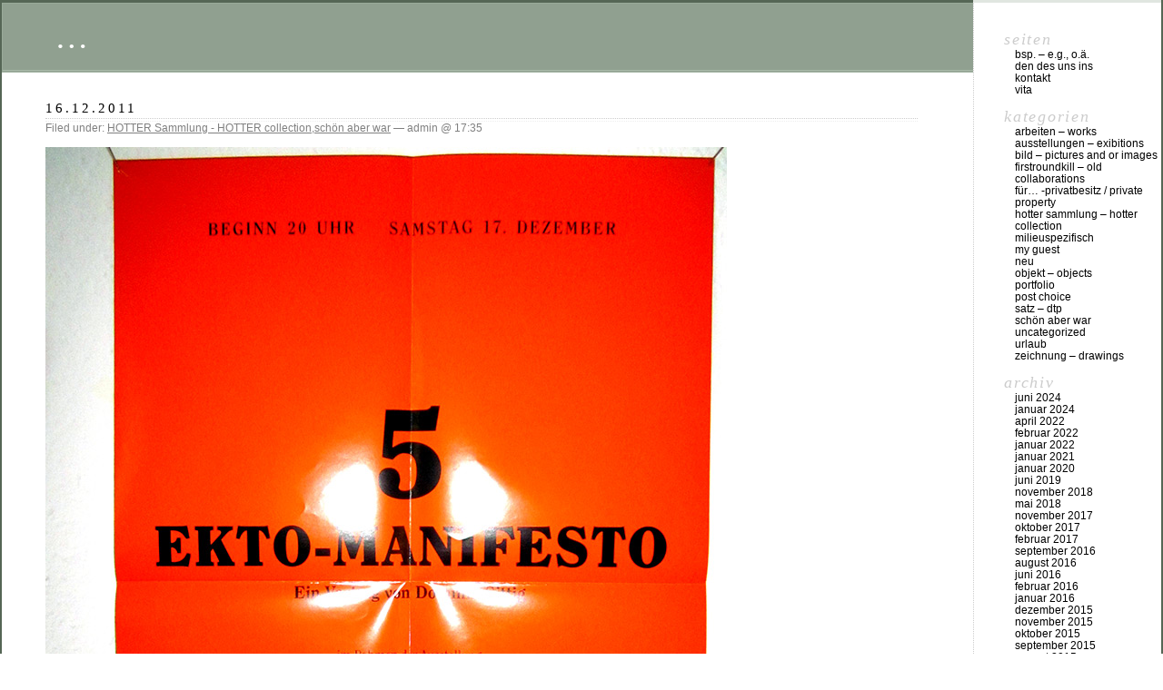

--- FILE ---
content_type: text/html; charset=UTF-8
request_url: https://martinhotter.de/2011/12/16/1581/
body_size: 9354
content:
<!DOCTYPE html PUBLIC "-//W3C//DTD XHTML 1.0 Transitional//EN" "http://www.w3.org/TR/xhtml1/DTD/xhtml1-transitional.dtd">
<html xmlns="http://www.w3.org/1999/xhtml" lang="de">

<head profile="http://gmpg.org/xfn/11">
	<meta http-equiv="Content-Type" content="text/html; charset=UTF-8" />

	<title> &#8230;</title>

	<style type="text/css" media="screen">
		@import url( https://martinhotter.de/wp-content/themes/classic/style.css );
	</style>

	<link rel="pingback" href="https://martinhotter.de/xmlrpc.php" />
		<link rel='archives' title='Juni 2024' href='https://martinhotter.de/2024/06/' />
	<link rel='archives' title='Januar 2024' href='https://martinhotter.de/2024/01/' />
	<link rel='archives' title='April 2022' href='https://martinhotter.de/2022/04/' />
	<link rel='archives' title='Februar 2022' href='https://martinhotter.de/2022/02/' />
	<link rel='archives' title='Januar 2022' href='https://martinhotter.de/2022/01/' />
	<link rel='archives' title='Januar 2021' href='https://martinhotter.de/2021/01/' />
	<link rel='archives' title='Januar 2020' href='https://martinhotter.de/2020/01/' />
	<link rel='archives' title='Juni 2019' href='https://martinhotter.de/2019/06/' />
	<link rel='archives' title='November 2018' href='https://martinhotter.de/2018/11/' />
	<link rel='archives' title='Mai 2018' href='https://martinhotter.de/2018/05/' />
	<link rel='archives' title='November 2017' href='https://martinhotter.de/2017/11/' />
	<link rel='archives' title='Oktober 2017' href='https://martinhotter.de/2017/10/' />
	<link rel='archives' title='Februar 2017' href='https://martinhotter.de/2017/02/' />
	<link rel='archives' title='September 2016' href='https://martinhotter.de/2016/09/' />
	<link rel='archives' title='August 2016' href='https://martinhotter.de/2016/08/' />
	<link rel='archives' title='Juni 2016' href='https://martinhotter.de/2016/06/' />
	<link rel='archives' title='Februar 2016' href='https://martinhotter.de/2016/02/' />
	<link rel='archives' title='Januar 2016' href='https://martinhotter.de/2016/01/' />
	<link rel='archives' title='Dezember 2015' href='https://martinhotter.de/2015/12/' />
	<link rel='archives' title='November 2015' href='https://martinhotter.de/2015/11/' />
	<link rel='archives' title='Oktober 2015' href='https://martinhotter.de/2015/10/' />
	<link rel='archives' title='September 2015' href='https://martinhotter.de/2015/09/' />
	<link rel='archives' title='August 2015' href='https://martinhotter.de/2015/08/' />
	<link rel='archives' title='Juni 2015' href='https://martinhotter.de/2015/06/' />
	<link rel='archives' title='Mai 2015' href='https://martinhotter.de/2015/05/' />
	<link rel='archives' title='Februar 2015' href='https://martinhotter.de/2015/02/' />
	<link rel='archives' title='Januar 2015' href='https://martinhotter.de/2015/01/' />
	<link rel='archives' title='Dezember 2014' href='https://martinhotter.de/2014/12/' />
	<link rel='archives' title='November 2014' href='https://martinhotter.de/2014/11/' />
	<link rel='archives' title='Oktober 2014' href='https://martinhotter.de/2014/10/' />
	<link rel='archives' title='September 2014' href='https://martinhotter.de/2014/09/' />
	<link rel='archives' title='August 2014' href='https://martinhotter.de/2014/08/' />
	<link rel='archives' title='Juli 2014' href='https://martinhotter.de/2014/07/' />
	<link rel='archives' title='Juni 2014' href='https://martinhotter.de/2014/06/' />
	<link rel='archives' title='Mai 2014' href='https://martinhotter.de/2014/05/' />
	<link rel='archives' title='April 2014' href='https://martinhotter.de/2014/04/' />
	<link rel='archives' title='März 2014' href='https://martinhotter.de/2014/03/' />
	<link rel='archives' title='Februar 2014' href='https://martinhotter.de/2014/02/' />
	<link rel='archives' title='Januar 2014' href='https://martinhotter.de/2014/01/' />
	<link rel='archives' title='Dezember 2013' href='https://martinhotter.de/2013/12/' />
	<link rel='archives' title='November 2013' href='https://martinhotter.de/2013/11/' />
	<link rel='archives' title='Oktober 2013' href='https://martinhotter.de/2013/10/' />
	<link rel='archives' title='September 2013' href='https://martinhotter.de/2013/09/' />
	<link rel='archives' title='August 2013' href='https://martinhotter.de/2013/08/' />
	<link rel='archives' title='Juli 2013' href='https://martinhotter.de/2013/07/' />
	<link rel='archives' title='Mai 2013' href='https://martinhotter.de/2013/05/' />
	<link rel='archives' title='April 2013' href='https://martinhotter.de/2013/04/' />
	<link rel='archives' title='März 2013' href='https://martinhotter.de/2013/03/' />
	<link rel='archives' title='Januar 2013' href='https://martinhotter.de/2013/01/' />
	<link rel='archives' title='Dezember 2012' href='https://martinhotter.de/2012/12/' />
	<link rel='archives' title='November 2012' href='https://martinhotter.de/2012/11/' />
	<link rel='archives' title='Oktober 2012' href='https://martinhotter.de/2012/10/' />
	<link rel='archives' title='September 2012' href='https://martinhotter.de/2012/09/' />
	<link rel='archives' title='August 2012' href='https://martinhotter.de/2012/08/' />
	<link rel='archives' title='Juli 2012' href='https://martinhotter.de/2012/07/' />
	<link rel='archives' title='Juni 2012' href='https://martinhotter.de/2012/06/' />
	<link rel='archives' title='Mai 2012' href='https://martinhotter.de/2012/05/' />
	<link rel='archives' title='April 2012' href='https://martinhotter.de/2012/04/' />
	<link rel='archives' title='März 2012' href='https://martinhotter.de/2012/03/' />
	<link rel='archives' title='Februar 2012' href='https://martinhotter.de/2012/02/' />
	<link rel='archives' title='Januar 2012' href='https://martinhotter.de/2012/01/' />
	<link rel='archives' title='Dezember 2011' href='https://martinhotter.de/2011/12/' />
	<link rel='archives' title='November 2011' href='https://martinhotter.de/2011/11/' />
	<link rel='archives' title='Oktober 2011' href='https://martinhotter.de/2011/10/' />
	<link rel='archives' title='September 2011' href='https://martinhotter.de/2011/09/' />
	<link rel='archives' title='August 2011' href='https://martinhotter.de/2011/08/' />
	<link rel='archives' title='Juli 2011' href='https://martinhotter.de/2011/07/' />
	<link rel='archives' title='Juni 2011' href='https://martinhotter.de/2011/06/' />
	<link rel='archives' title='Mai 2011' href='https://martinhotter.de/2011/05/' />
	<link rel='archives' title='April 2011' href='https://martinhotter.de/2011/04/' />
	<link rel='archives' title='März 2011' href='https://martinhotter.de/2011/03/' />
	<link rel='archives' title='Februar 2011' href='https://martinhotter.de/2011/02/' />
	<link rel='archives' title='Januar 2011' href='https://martinhotter.de/2011/01/' />
	<link rel='archives' title='Dezember 2010' href='https://martinhotter.de/2010/12/' />
	<link rel='archives' title='November 2010' href='https://martinhotter.de/2010/11/' />
	<link rel='archives' title='Oktober 2010' href='https://martinhotter.de/2010/10/' />
	<link rel='archives' title='September 2010' href='https://martinhotter.de/2010/09/' />
	<link rel='archives' title='August 2010' href='https://martinhotter.de/2010/08/' />
	<link rel='archives' title='Juli 2010' href='https://martinhotter.de/2010/07/' />
	<link rel='archives' title='Juni 2010' href='https://martinhotter.de/2010/06/' />
	<link rel='archives' title='Mai 2010' href='https://martinhotter.de/2010/05/' />
	<link rel='archives' title='April 2010' href='https://martinhotter.de/2010/04/' />
	<link rel='archives' title='März 2010' href='https://martinhotter.de/2010/03/' />
	<link rel='archives' title='Februar 2010' href='https://martinhotter.de/2010/02/' />
	<link rel='archives' title='Januar 2010' href='https://martinhotter.de/2010/01/' />
	<link rel='archives' title='Dezember 2009' href='https://martinhotter.de/2009/12/' />
	<link rel='archives' title='November 2009' href='https://martinhotter.de/2009/11/' />
	<link rel='archives' title='September 2009' href='https://martinhotter.de/2009/09/' />
	<link rel='archives' title='August 2009' href='https://martinhotter.de/2009/08/' />
	<link rel='archives' title='Juli 2009' href='https://martinhotter.de/2009/07/' />
	<link rel='archives' title='Juni 2009' href='https://martinhotter.de/2009/06/' />
	<link rel='archives' title='Mai 2009' href='https://martinhotter.de/2009/05/' />
	<link rel='archives' title='April 2009' href='https://martinhotter.de/2009/04/' />
	<link rel='archives' title='März 2009' href='https://martinhotter.de/2009/03/' />
	<link rel='archives' title='Februar 2009' href='https://martinhotter.de/2009/02/' />
	<link rel='archives' title='Januar 2009' href='https://martinhotter.de/2009/01/' />
	<link rel='archives' title='Dezember 2008' href='https://martinhotter.de/2008/12/' />
	<link rel='archives' title='November 2008' href='https://martinhotter.de/2008/11/' />
	<link rel='archives' title='Oktober 2008' href='https://martinhotter.de/2008/10/' />
	<link rel='archives' title='September 2008' href='https://martinhotter.de/2008/09/' />
	<link rel='archives' title='August 2008' href='https://martinhotter.de/2008/08/' />
	<link rel='archives' title='Juli 2008' href='https://martinhotter.de/2008/07/' />
	<link rel='archives' title='Juni 2008' href='https://martinhotter.de/2008/06/' />
	<link rel='archives' title='Mai 2008' href='https://martinhotter.de/2008/05/' />
	<link rel='archives' title='April 2008' href='https://martinhotter.de/2008/04/' />
	<link rel='archives' title='März 2008' href='https://martinhotter.de/2008/03/' />
	<link rel='archives' title='Februar 2008' href='https://martinhotter.de/2008/02/' />
	<link rel='archives' title='Januar 2008' href='https://martinhotter.de/2008/01/' />
	<link rel='archives' title='Dezember 2007' href='https://martinhotter.de/2007/12/' />
	<link rel='archives' title='November 2007' href='https://martinhotter.de/2007/11/' />
	<link rel='archives' title='Oktober 2007' href='https://martinhotter.de/2007/10/' />
	<link rel='archives' title='September 2007' href='https://martinhotter.de/2007/09/' />
	<link rel='archives' title='August 2007' href='https://martinhotter.de/2007/08/' />
	<link rel='archives' title='Juni 2007' href='https://martinhotter.de/2007/06/' />
	<link rel='archives' title='Mai 2007' href='https://martinhotter.de/2007/05/' />
	<link rel='archives' title='April 2007' href='https://martinhotter.de/2007/04/' />
	<link rel='archives' title='März 2007' href='https://martinhotter.de/2007/03/' />
	<link rel='archives' title='Februar 2007' href='https://martinhotter.de/2007/02/' />
	<link rel='archives' title='Januar 2007' href='https://martinhotter.de/2007/01/' />
	<link rel='archives' title='November 2006' href='https://martinhotter.de/2006/11/' />
	<link rel='archives' title='Oktober 2006' href='https://martinhotter.de/2006/10/' />
	<link rel='archives' title='September 2006' href='https://martinhotter.de/2006/09/' />
	<link rel='archives' title='August 2006' href='https://martinhotter.de/2006/08/' />
	<link rel='archives' title='Juli 2006' href='https://martinhotter.de/2006/07/' />
	<link rel='archives' title='Juni 2006' href='https://martinhotter.de/2006/06/' />
	<link rel='archives' title='Mai 2006' href='https://martinhotter.de/2006/05/' />
	<link rel='archives' title='April 2006' href='https://martinhotter.de/2006/04/' />
	<link rel='archives' title='März 2006' href='https://martinhotter.de/2006/03/' />
	<link rel='archives' title='Februar 2006' href='https://martinhotter.de/2006/02/' />
	<link rel='archives' title='Januar 2006' href='https://martinhotter.de/2006/01/' />
	<link rel='archives' title='September 2005' href='https://martinhotter.de/2005/09/' />
	<link rel='archives' title='August 2005' href='https://martinhotter.de/2005/08/' />
	<link rel='archives' title='Juli 2005' href='https://martinhotter.de/2005/07/' />
	<link rel='archives' title='April 2005' href='https://martinhotter.de/2005/04/' />
	<link rel='archives' title='März 2005' href='https://martinhotter.de/2005/03/' />
	<link rel='archives' title='Januar 2005' href='https://martinhotter.de/2005/01/' />
	<link rel='archives' title='August 2004' href='https://martinhotter.de/2004/08/' />
	<link rel='archives' title='April 2004' href='https://martinhotter.de/2004/04/' />
	<link rel='archives' title='Oktober 2003' href='https://martinhotter.de/2003/10/' />
	<link rel='archives' title='Januar 2003' href='https://martinhotter.de/2003/01/' />
	<link rel='archives' title='Februar 2002' href='https://martinhotter.de/2002/02/' />
	<link rel='archives' title='Oktober 2001' href='https://martinhotter.de/2001/10/' />
	<link rel='archives' title='Februar 2001' href='https://martinhotter.de/2001/02/' />
		<meta name='robots' content='max-image-preview:large' />
<link rel='dns-prefetch' href='//stats.wp.com' />
<link rel='preconnect' href='//c0.wp.com' />
<link rel="alternate" type="application/rss+xml" title="... &raquo; Feed" href="https://martinhotter.de/feed/" />
<link rel="alternate" type="application/rss+xml" title="... &raquo; Kommentar-Feed" href="https://martinhotter.de/comments/feed/" />
<link rel="alternate" title="oEmbed (JSON)" type="application/json+oembed" href="https://martinhotter.de/wp-json/oembed/1.0/embed?url=https%3A%2F%2Fmartinhotter.de%2F2011%2F12%2F16%2F1581%2F" />
<link rel="alternate" title="oEmbed (XML)" type="text/xml+oembed" href="https://martinhotter.de/wp-json/oembed/1.0/embed?url=https%3A%2F%2Fmartinhotter.de%2F2011%2F12%2F16%2F1581%2F&#038;format=xml" />
<style id='wp-img-auto-sizes-contain-inline-css' type='text/css'>
img:is([sizes=auto i],[sizes^="auto," i]){contain-intrinsic-size:3000px 1500px}
/*# sourceURL=wp-img-auto-sizes-contain-inline-css */
</style>
<style id='wp-emoji-styles-inline-css' type='text/css'>

	img.wp-smiley, img.emoji {
		display: inline !important;
		border: none !important;
		box-shadow: none !important;
		height: 1em !important;
		width: 1em !important;
		margin: 0 0.07em !important;
		vertical-align: -0.1em !important;
		background: none !important;
		padding: 0 !important;
	}
/*# sourceURL=wp-emoji-styles-inline-css */
</style>
<style id='wp-block-library-inline-css' type='text/css'>
:root{--wp-block-synced-color:#7a00df;--wp-block-synced-color--rgb:122,0,223;--wp-bound-block-color:var(--wp-block-synced-color);--wp-editor-canvas-background:#ddd;--wp-admin-theme-color:#007cba;--wp-admin-theme-color--rgb:0,124,186;--wp-admin-theme-color-darker-10:#006ba1;--wp-admin-theme-color-darker-10--rgb:0,107,160.5;--wp-admin-theme-color-darker-20:#005a87;--wp-admin-theme-color-darker-20--rgb:0,90,135;--wp-admin-border-width-focus:2px}@media (min-resolution:192dpi){:root{--wp-admin-border-width-focus:1.5px}}.wp-element-button{cursor:pointer}:root .has-very-light-gray-background-color{background-color:#eee}:root .has-very-dark-gray-background-color{background-color:#313131}:root .has-very-light-gray-color{color:#eee}:root .has-very-dark-gray-color{color:#313131}:root .has-vivid-green-cyan-to-vivid-cyan-blue-gradient-background{background:linear-gradient(135deg,#00d084,#0693e3)}:root .has-purple-crush-gradient-background{background:linear-gradient(135deg,#34e2e4,#4721fb 50%,#ab1dfe)}:root .has-hazy-dawn-gradient-background{background:linear-gradient(135deg,#faaca8,#dad0ec)}:root .has-subdued-olive-gradient-background{background:linear-gradient(135deg,#fafae1,#67a671)}:root .has-atomic-cream-gradient-background{background:linear-gradient(135deg,#fdd79a,#004a59)}:root .has-nightshade-gradient-background{background:linear-gradient(135deg,#330968,#31cdcf)}:root .has-midnight-gradient-background{background:linear-gradient(135deg,#020381,#2874fc)}:root{--wp--preset--font-size--normal:16px;--wp--preset--font-size--huge:42px}.has-regular-font-size{font-size:1em}.has-larger-font-size{font-size:2.625em}.has-normal-font-size{font-size:var(--wp--preset--font-size--normal)}.has-huge-font-size{font-size:var(--wp--preset--font-size--huge)}.has-text-align-center{text-align:center}.has-text-align-left{text-align:left}.has-text-align-right{text-align:right}.has-fit-text{white-space:nowrap!important}#end-resizable-editor-section{display:none}.aligncenter{clear:both}.items-justified-left{justify-content:flex-start}.items-justified-center{justify-content:center}.items-justified-right{justify-content:flex-end}.items-justified-space-between{justify-content:space-between}.screen-reader-text{border:0;clip-path:inset(50%);height:1px;margin:-1px;overflow:hidden;padding:0;position:absolute;width:1px;word-wrap:normal!important}.screen-reader-text:focus{background-color:#ddd;clip-path:none;color:#444;display:block;font-size:1em;height:auto;left:5px;line-height:normal;padding:15px 23px 14px;text-decoration:none;top:5px;width:auto;z-index:100000}html :where(.has-border-color){border-style:solid}html :where([style*=border-top-color]){border-top-style:solid}html :where([style*=border-right-color]){border-right-style:solid}html :where([style*=border-bottom-color]){border-bottom-style:solid}html :where([style*=border-left-color]){border-left-style:solid}html :where([style*=border-width]){border-style:solid}html :where([style*=border-top-width]){border-top-style:solid}html :where([style*=border-right-width]){border-right-style:solid}html :where([style*=border-bottom-width]){border-bottom-style:solid}html :where([style*=border-left-width]){border-left-style:solid}html :where(img[class*=wp-image-]){height:auto;max-width:100%}:where(figure){margin:0 0 1em}html :where(.is-position-sticky){--wp-admin--admin-bar--position-offset:var(--wp-admin--admin-bar--height,0px)}@media screen and (max-width:600px){html :where(.is-position-sticky){--wp-admin--admin-bar--position-offset:0px}}

/*# sourceURL=wp-block-library-inline-css */
</style><style id='global-styles-inline-css' type='text/css'>
:root{--wp--preset--aspect-ratio--square: 1;--wp--preset--aspect-ratio--4-3: 4/3;--wp--preset--aspect-ratio--3-4: 3/4;--wp--preset--aspect-ratio--3-2: 3/2;--wp--preset--aspect-ratio--2-3: 2/3;--wp--preset--aspect-ratio--16-9: 16/9;--wp--preset--aspect-ratio--9-16: 9/16;--wp--preset--color--black: #000000;--wp--preset--color--cyan-bluish-gray: #abb8c3;--wp--preset--color--white: #ffffff;--wp--preset--color--pale-pink: #f78da7;--wp--preset--color--vivid-red: #cf2e2e;--wp--preset--color--luminous-vivid-orange: #ff6900;--wp--preset--color--luminous-vivid-amber: #fcb900;--wp--preset--color--light-green-cyan: #7bdcb5;--wp--preset--color--vivid-green-cyan: #00d084;--wp--preset--color--pale-cyan-blue: #8ed1fc;--wp--preset--color--vivid-cyan-blue: #0693e3;--wp--preset--color--vivid-purple: #9b51e0;--wp--preset--gradient--vivid-cyan-blue-to-vivid-purple: linear-gradient(135deg,rgb(6,147,227) 0%,rgb(155,81,224) 100%);--wp--preset--gradient--light-green-cyan-to-vivid-green-cyan: linear-gradient(135deg,rgb(122,220,180) 0%,rgb(0,208,130) 100%);--wp--preset--gradient--luminous-vivid-amber-to-luminous-vivid-orange: linear-gradient(135deg,rgb(252,185,0) 0%,rgb(255,105,0) 100%);--wp--preset--gradient--luminous-vivid-orange-to-vivid-red: linear-gradient(135deg,rgb(255,105,0) 0%,rgb(207,46,46) 100%);--wp--preset--gradient--very-light-gray-to-cyan-bluish-gray: linear-gradient(135deg,rgb(238,238,238) 0%,rgb(169,184,195) 100%);--wp--preset--gradient--cool-to-warm-spectrum: linear-gradient(135deg,rgb(74,234,220) 0%,rgb(151,120,209) 20%,rgb(207,42,186) 40%,rgb(238,44,130) 60%,rgb(251,105,98) 80%,rgb(254,248,76) 100%);--wp--preset--gradient--blush-light-purple: linear-gradient(135deg,rgb(255,206,236) 0%,rgb(152,150,240) 100%);--wp--preset--gradient--blush-bordeaux: linear-gradient(135deg,rgb(254,205,165) 0%,rgb(254,45,45) 50%,rgb(107,0,62) 100%);--wp--preset--gradient--luminous-dusk: linear-gradient(135deg,rgb(255,203,112) 0%,rgb(199,81,192) 50%,rgb(65,88,208) 100%);--wp--preset--gradient--pale-ocean: linear-gradient(135deg,rgb(255,245,203) 0%,rgb(182,227,212) 50%,rgb(51,167,181) 100%);--wp--preset--gradient--electric-grass: linear-gradient(135deg,rgb(202,248,128) 0%,rgb(113,206,126) 100%);--wp--preset--gradient--midnight: linear-gradient(135deg,rgb(2,3,129) 0%,rgb(40,116,252) 100%);--wp--preset--font-size--small: 13px;--wp--preset--font-size--medium: 20px;--wp--preset--font-size--large: 36px;--wp--preset--font-size--x-large: 42px;--wp--preset--spacing--20: 0.44rem;--wp--preset--spacing--30: 0.67rem;--wp--preset--spacing--40: 1rem;--wp--preset--spacing--50: 1.5rem;--wp--preset--spacing--60: 2.25rem;--wp--preset--spacing--70: 3.38rem;--wp--preset--spacing--80: 5.06rem;--wp--preset--shadow--natural: 6px 6px 9px rgba(0, 0, 0, 0.2);--wp--preset--shadow--deep: 12px 12px 50px rgba(0, 0, 0, 0.4);--wp--preset--shadow--sharp: 6px 6px 0px rgba(0, 0, 0, 0.2);--wp--preset--shadow--outlined: 6px 6px 0px -3px rgb(255, 255, 255), 6px 6px rgb(0, 0, 0);--wp--preset--shadow--crisp: 6px 6px 0px rgb(0, 0, 0);}:where(.is-layout-flex){gap: 0.5em;}:where(.is-layout-grid){gap: 0.5em;}body .is-layout-flex{display: flex;}.is-layout-flex{flex-wrap: wrap;align-items: center;}.is-layout-flex > :is(*, div){margin: 0;}body .is-layout-grid{display: grid;}.is-layout-grid > :is(*, div){margin: 0;}:where(.wp-block-columns.is-layout-flex){gap: 2em;}:where(.wp-block-columns.is-layout-grid){gap: 2em;}:where(.wp-block-post-template.is-layout-flex){gap: 1.25em;}:where(.wp-block-post-template.is-layout-grid){gap: 1.25em;}.has-black-color{color: var(--wp--preset--color--black) !important;}.has-cyan-bluish-gray-color{color: var(--wp--preset--color--cyan-bluish-gray) !important;}.has-white-color{color: var(--wp--preset--color--white) !important;}.has-pale-pink-color{color: var(--wp--preset--color--pale-pink) !important;}.has-vivid-red-color{color: var(--wp--preset--color--vivid-red) !important;}.has-luminous-vivid-orange-color{color: var(--wp--preset--color--luminous-vivid-orange) !important;}.has-luminous-vivid-amber-color{color: var(--wp--preset--color--luminous-vivid-amber) !important;}.has-light-green-cyan-color{color: var(--wp--preset--color--light-green-cyan) !important;}.has-vivid-green-cyan-color{color: var(--wp--preset--color--vivid-green-cyan) !important;}.has-pale-cyan-blue-color{color: var(--wp--preset--color--pale-cyan-blue) !important;}.has-vivid-cyan-blue-color{color: var(--wp--preset--color--vivid-cyan-blue) !important;}.has-vivid-purple-color{color: var(--wp--preset--color--vivid-purple) !important;}.has-black-background-color{background-color: var(--wp--preset--color--black) !important;}.has-cyan-bluish-gray-background-color{background-color: var(--wp--preset--color--cyan-bluish-gray) !important;}.has-white-background-color{background-color: var(--wp--preset--color--white) !important;}.has-pale-pink-background-color{background-color: var(--wp--preset--color--pale-pink) !important;}.has-vivid-red-background-color{background-color: var(--wp--preset--color--vivid-red) !important;}.has-luminous-vivid-orange-background-color{background-color: var(--wp--preset--color--luminous-vivid-orange) !important;}.has-luminous-vivid-amber-background-color{background-color: var(--wp--preset--color--luminous-vivid-amber) !important;}.has-light-green-cyan-background-color{background-color: var(--wp--preset--color--light-green-cyan) !important;}.has-vivid-green-cyan-background-color{background-color: var(--wp--preset--color--vivid-green-cyan) !important;}.has-pale-cyan-blue-background-color{background-color: var(--wp--preset--color--pale-cyan-blue) !important;}.has-vivid-cyan-blue-background-color{background-color: var(--wp--preset--color--vivid-cyan-blue) !important;}.has-vivid-purple-background-color{background-color: var(--wp--preset--color--vivid-purple) !important;}.has-black-border-color{border-color: var(--wp--preset--color--black) !important;}.has-cyan-bluish-gray-border-color{border-color: var(--wp--preset--color--cyan-bluish-gray) !important;}.has-white-border-color{border-color: var(--wp--preset--color--white) !important;}.has-pale-pink-border-color{border-color: var(--wp--preset--color--pale-pink) !important;}.has-vivid-red-border-color{border-color: var(--wp--preset--color--vivid-red) !important;}.has-luminous-vivid-orange-border-color{border-color: var(--wp--preset--color--luminous-vivid-orange) !important;}.has-luminous-vivid-amber-border-color{border-color: var(--wp--preset--color--luminous-vivid-amber) !important;}.has-light-green-cyan-border-color{border-color: var(--wp--preset--color--light-green-cyan) !important;}.has-vivid-green-cyan-border-color{border-color: var(--wp--preset--color--vivid-green-cyan) !important;}.has-pale-cyan-blue-border-color{border-color: var(--wp--preset--color--pale-cyan-blue) !important;}.has-vivid-cyan-blue-border-color{border-color: var(--wp--preset--color--vivid-cyan-blue) !important;}.has-vivid-purple-border-color{border-color: var(--wp--preset--color--vivid-purple) !important;}.has-vivid-cyan-blue-to-vivid-purple-gradient-background{background: var(--wp--preset--gradient--vivid-cyan-blue-to-vivid-purple) !important;}.has-light-green-cyan-to-vivid-green-cyan-gradient-background{background: var(--wp--preset--gradient--light-green-cyan-to-vivid-green-cyan) !important;}.has-luminous-vivid-amber-to-luminous-vivid-orange-gradient-background{background: var(--wp--preset--gradient--luminous-vivid-amber-to-luminous-vivid-orange) !important;}.has-luminous-vivid-orange-to-vivid-red-gradient-background{background: var(--wp--preset--gradient--luminous-vivid-orange-to-vivid-red) !important;}.has-very-light-gray-to-cyan-bluish-gray-gradient-background{background: var(--wp--preset--gradient--very-light-gray-to-cyan-bluish-gray) !important;}.has-cool-to-warm-spectrum-gradient-background{background: var(--wp--preset--gradient--cool-to-warm-spectrum) !important;}.has-blush-light-purple-gradient-background{background: var(--wp--preset--gradient--blush-light-purple) !important;}.has-blush-bordeaux-gradient-background{background: var(--wp--preset--gradient--blush-bordeaux) !important;}.has-luminous-dusk-gradient-background{background: var(--wp--preset--gradient--luminous-dusk) !important;}.has-pale-ocean-gradient-background{background: var(--wp--preset--gradient--pale-ocean) !important;}.has-electric-grass-gradient-background{background: var(--wp--preset--gradient--electric-grass) !important;}.has-midnight-gradient-background{background: var(--wp--preset--gradient--midnight) !important;}.has-small-font-size{font-size: var(--wp--preset--font-size--small) !important;}.has-medium-font-size{font-size: var(--wp--preset--font-size--medium) !important;}.has-large-font-size{font-size: var(--wp--preset--font-size--large) !important;}.has-x-large-font-size{font-size: var(--wp--preset--font-size--x-large) !important;}
/*# sourceURL=global-styles-inline-css */
</style>

<style id='classic-theme-styles-inline-css' type='text/css'>
/*! This file is auto-generated */
.wp-block-button__link{color:#fff;background-color:#32373c;border-radius:9999px;box-shadow:none;text-decoration:none;padding:calc(.667em + 2px) calc(1.333em + 2px);font-size:1.125em}.wp-block-file__button{background:#32373c;color:#fff;text-decoration:none}
/*# sourceURL=/wp-includes/css/classic-themes.min.css */
</style>
<link rel="https://api.w.org/" href="https://martinhotter.de/wp-json/" /><link rel="alternate" title="JSON" type="application/json" href="https://martinhotter.de/wp-json/wp/v2/posts/1581" /><link rel="EditURI" type="application/rsd+xml" title="RSD" href="https://martinhotter.de/xmlrpc.php?rsd" />
<meta name="generator" content="WordPress 6.9" />
<link rel="canonical" href="https://martinhotter.de/2011/12/16/1581/" />
<link rel='shortlink' href='https://martinhotter.de/?p=1581' />
	<style>img#wpstats{display:none}</style>
		</head>

<body class="wp-singular post-template-default single single-post postid-1581 single-format-standard wp-theme-classic">
<div id="rap">
<h1 id="header">
	<a href="https://martinhotter.de/">&#8230;</a>
	<span id="tagline"></span>
</h1>

<div id="content">
<!-- end header -->


<h2>16.12.2011</h2>
<div class="post-1581 post type-post status-publish format-standard hentry category-hotter-sammlung category-schon-aber-war" id="post-1581">
	 <h3 class="storytitle"><a href="https://martinhotter.de/2011/12/16/1581/" rel="bookmark"></a></h3>
	<div class="meta">Filed under: <a href="https://martinhotter.de/category/hotter-sammlung/" rel="category tag">HOTTER Sammlung - HOTTER collection</a>,<a href="https://martinhotter.de/category/schon-aber-war/" rel="category tag">schön aber war</a> &#8212;  admin @ 17:35 </div>

	<div class="storycontent">
		<p><a href="http://ilikeyourbadbreathdaddy.blogspot.com/2011/11/ekto-manifesto_12.html" target="_blank"><img decoding="async" src="https://martinhotter.de/wp-content/uploads/2012/02/img_3320.jpg" alt="img_3320.jpg" /></a><br />
<a href="https://martinhotter.de/wp-admin/Dominik%20Sittig.%205%20EKTO-MANIFESTO%20%5BPlakat%5D.%202011">Dominik Sittig</a>, 5 EKTO-MANIFESTO [Plakat]. 2011, Satz: <a href="http://www.ilikeyourbadbreathdaddy.de" target="_blank"><span class="illustration">M. Müller</span></a><span class="illustration">, Foto (Rückseitig): <a href="http://www.google.at/search?q=site%3Amartinhotter.de+till+megerle&amp;ie=utf-8&amp;oe=utf-8&amp;aq=t&amp;rls=org.mozilla:de:official&amp;client=firefox-a">Till Megerle</a></span></p>
	</div>

	<div class="feedback">
				<span>Kommentare deaktiviert<span class="screen-reader-text"> für </span></span>	</div>

</div>


<h2 id="comments">Keine Kommentare</h2>

	<p>No comments yet.</p>

<p><a href="https://martinhotter.de/2011/12/16/1581/feed/"><abbr title="Really Simple Syndication">RSS</abbr> feed for comments on this post.</a></p>

<p>Sorry, the comment form is closed at this time.</p>



<!-- begin footer -->
</div>

<!-- begin sidebar -->
<div id="menu">

<ul>
<li id="pages-2" class="widget widget_pages">Seiten
			<ul>
				<li class="page_item page-item-628"><a href="https://martinhotter.de/portfolio/">Bsp. &#8211; e.g., o.Ä.</a></li>
<li class="page_item page-item-269"><a href="https://martinhotter.de/den-des-uns-ins-2/">DEN DES UNS INS</a></li>
<li class="page_item page-item-336"><a href="https://martinhotter.de/kontakt/">Kontakt</a></li>
<li class="page_item page-item-158"><a href="https://martinhotter.de/vita/">vita</a></li>
			</ul>

			</li><li id="categories-2" class="widget widget_categories">Kategorien
			<ul>
					<li class="cat-item cat-item-5"><a href="https://martinhotter.de/category/arbeiten/">arbeiten &#8211; works</a>
</li>
	<li class="cat-item cat-item-3"><a href="https://martinhotter.de/category/ausstellungen/">Ausstellungen &#8211; exibitions</a>
</li>
	<li class="cat-item cat-item-15"><a href="https://martinhotter.de/category/arbeiten/bild/">bild &#8211; pictures and or images</a>
</li>
	<li class="cat-item cat-item-7"><a href="https://martinhotter.de/category/firstroundkill/">firstroundkill &#8211; old collaborations</a>
</li>
	<li class="cat-item cat-item-11"><a href="https://martinhotter.de/category/privatbesitz/">für&#8230; -Privatbesitz / private property</a>
</li>
	<li class="cat-item cat-item-9"><a href="https://martinhotter.de/category/hotter-sammlung/">HOTTER Sammlung &#8211; HOTTER collection</a>
</li>
	<li class="cat-item cat-item-19"><a href="https://martinhotter.de/category/milieuspezifisch/">milieuspezifisch</a>
</li>
	<li class="cat-item cat-item-13"><a href="https://martinhotter.de/category/my-guest/">my Guest</a>
</li>
	<li class="cat-item cat-item-20"><a href="https://martinhotter.de/category/neu/">neu</a>
</li>
	<li class="cat-item cat-item-14"><a href="https://martinhotter.de/category/arbeiten/objekt/">objekt &#8211; objects</a>
</li>
	<li class="cat-item cat-item-17"><a href="https://martinhotter.de/category/arbeiten/portfolio/">Portfolio</a>
</li>
	<li class="cat-item cat-item-18"><a href="https://martinhotter.de/category/post-choice/">post choice</a>
</li>
	<li class="cat-item cat-item-10"><a href="https://martinhotter.de/category/satz/">Satz &#8211; DTP</a>
</li>
	<li class="cat-item cat-item-4"><a href="https://martinhotter.de/category/schon-aber-war/">schön aber war</a>
</li>
	<li class="cat-item cat-item-1"><a href="https://martinhotter.de/category/uncategorized/">Uncategorized</a>
</li>
	<li class="cat-item cat-item-16"><a href="https://martinhotter.de/category/urlaub/">urlaub</a>
</li>
	<li class="cat-item cat-item-12"><a href="https://martinhotter.de/category/arbeiten/zeichnung/">zeichnung &#8211; drawings</a>
</li>
			</ul>

			</li><li id="archives-2" class="widget widget_archive">Archiv
			<ul>
					<li><a href='https://martinhotter.de/2024/06/'>Juni 2024</a></li>
	<li><a href='https://martinhotter.de/2024/01/'>Januar 2024</a></li>
	<li><a href='https://martinhotter.de/2022/04/'>April 2022</a></li>
	<li><a href='https://martinhotter.de/2022/02/'>Februar 2022</a></li>
	<li><a href='https://martinhotter.de/2022/01/'>Januar 2022</a></li>
	<li><a href='https://martinhotter.de/2021/01/'>Januar 2021</a></li>
	<li><a href='https://martinhotter.de/2020/01/'>Januar 2020</a></li>
	<li><a href='https://martinhotter.de/2019/06/'>Juni 2019</a></li>
	<li><a href='https://martinhotter.de/2018/11/'>November 2018</a></li>
	<li><a href='https://martinhotter.de/2018/05/'>Mai 2018</a></li>
	<li><a href='https://martinhotter.de/2017/11/'>November 2017</a></li>
	<li><a href='https://martinhotter.de/2017/10/'>Oktober 2017</a></li>
	<li><a href='https://martinhotter.de/2017/02/'>Februar 2017</a></li>
	<li><a href='https://martinhotter.de/2016/09/'>September 2016</a></li>
	<li><a href='https://martinhotter.de/2016/08/'>August 2016</a></li>
	<li><a href='https://martinhotter.de/2016/06/'>Juni 2016</a></li>
	<li><a href='https://martinhotter.de/2016/02/'>Februar 2016</a></li>
	<li><a href='https://martinhotter.de/2016/01/'>Januar 2016</a></li>
	<li><a href='https://martinhotter.de/2015/12/'>Dezember 2015</a></li>
	<li><a href='https://martinhotter.de/2015/11/'>November 2015</a></li>
	<li><a href='https://martinhotter.de/2015/10/'>Oktober 2015</a></li>
	<li><a href='https://martinhotter.de/2015/09/'>September 2015</a></li>
	<li><a href='https://martinhotter.de/2015/08/'>August 2015</a></li>
	<li><a href='https://martinhotter.de/2015/06/'>Juni 2015</a></li>
	<li><a href='https://martinhotter.de/2015/05/'>Mai 2015</a></li>
	<li><a href='https://martinhotter.de/2015/02/'>Februar 2015</a></li>
	<li><a href='https://martinhotter.de/2015/01/'>Januar 2015</a></li>
	<li><a href='https://martinhotter.de/2014/12/'>Dezember 2014</a></li>
	<li><a href='https://martinhotter.de/2014/11/'>November 2014</a></li>
	<li><a href='https://martinhotter.de/2014/10/'>Oktober 2014</a></li>
	<li><a href='https://martinhotter.de/2014/09/'>September 2014</a></li>
	<li><a href='https://martinhotter.de/2014/08/'>August 2014</a></li>
	<li><a href='https://martinhotter.de/2014/07/'>Juli 2014</a></li>
	<li><a href='https://martinhotter.de/2014/06/'>Juni 2014</a></li>
	<li><a href='https://martinhotter.de/2014/05/'>Mai 2014</a></li>
	<li><a href='https://martinhotter.de/2014/04/'>April 2014</a></li>
	<li><a href='https://martinhotter.de/2014/03/'>März 2014</a></li>
	<li><a href='https://martinhotter.de/2014/02/'>Februar 2014</a></li>
	<li><a href='https://martinhotter.de/2014/01/'>Januar 2014</a></li>
	<li><a href='https://martinhotter.de/2013/12/'>Dezember 2013</a></li>
	<li><a href='https://martinhotter.de/2013/11/'>November 2013</a></li>
	<li><a href='https://martinhotter.de/2013/10/'>Oktober 2013</a></li>
	<li><a href='https://martinhotter.de/2013/09/'>September 2013</a></li>
	<li><a href='https://martinhotter.de/2013/08/'>August 2013</a></li>
	<li><a href='https://martinhotter.de/2013/07/'>Juli 2013</a></li>
	<li><a href='https://martinhotter.de/2013/05/'>Mai 2013</a></li>
	<li><a href='https://martinhotter.de/2013/04/'>April 2013</a></li>
	<li><a href='https://martinhotter.de/2013/03/'>März 2013</a></li>
	<li><a href='https://martinhotter.de/2013/01/'>Januar 2013</a></li>
	<li><a href='https://martinhotter.de/2012/12/'>Dezember 2012</a></li>
	<li><a href='https://martinhotter.de/2012/11/'>November 2012</a></li>
	<li><a href='https://martinhotter.de/2012/10/'>Oktober 2012</a></li>
	<li><a href='https://martinhotter.de/2012/09/'>September 2012</a></li>
	<li><a href='https://martinhotter.de/2012/08/'>August 2012</a></li>
	<li><a href='https://martinhotter.de/2012/07/'>Juli 2012</a></li>
	<li><a href='https://martinhotter.de/2012/06/'>Juni 2012</a></li>
	<li><a href='https://martinhotter.de/2012/05/'>Mai 2012</a></li>
	<li><a href='https://martinhotter.de/2012/04/'>April 2012</a></li>
	<li><a href='https://martinhotter.de/2012/03/'>März 2012</a></li>
	<li><a href='https://martinhotter.de/2012/02/'>Februar 2012</a></li>
	<li><a href='https://martinhotter.de/2012/01/'>Januar 2012</a></li>
	<li><a href='https://martinhotter.de/2011/12/'>Dezember 2011</a></li>
	<li><a href='https://martinhotter.de/2011/11/'>November 2011</a></li>
	<li><a href='https://martinhotter.de/2011/10/'>Oktober 2011</a></li>
	<li><a href='https://martinhotter.de/2011/09/'>September 2011</a></li>
	<li><a href='https://martinhotter.de/2011/08/'>August 2011</a></li>
	<li><a href='https://martinhotter.de/2011/07/'>Juli 2011</a></li>
	<li><a href='https://martinhotter.de/2011/06/'>Juni 2011</a></li>
	<li><a href='https://martinhotter.de/2011/05/'>Mai 2011</a></li>
	<li><a href='https://martinhotter.de/2011/04/'>April 2011</a></li>
	<li><a href='https://martinhotter.de/2011/03/'>März 2011</a></li>
	<li><a href='https://martinhotter.de/2011/02/'>Februar 2011</a></li>
	<li><a href='https://martinhotter.de/2011/01/'>Januar 2011</a></li>
	<li><a href='https://martinhotter.de/2010/12/'>Dezember 2010</a></li>
	<li><a href='https://martinhotter.de/2010/11/'>November 2010</a></li>
	<li><a href='https://martinhotter.de/2010/10/'>Oktober 2010</a></li>
	<li><a href='https://martinhotter.de/2010/09/'>September 2010</a></li>
	<li><a href='https://martinhotter.de/2010/08/'>August 2010</a></li>
	<li><a href='https://martinhotter.de/2010/07/'>Juli 2010</a></li>
	<li><a href='https://martinhotter.de/2010/06/'>Juni 2010</a></li>
	<li><a href='https://martinhotter.de/2010/05/'>Mai 2010</a></li>
	<li><a href='https://martinhotter.de/2010/04/'>April 2010</a></li>
	<li><a href='https://martinhotter.de/2010/03/'>März 2010</a></li>
	<li><a href='https://martinhotter.de/2010/02/'>Februar 2010</a></li>
	<li><a href='https://martinhotter.de/2010/01/'>Januar 2010</a></li>
	<li><a href='https://martinhotter.de/2009/12/'>Dezember 2009</a></li>
	<li><a href='https://martinhotter.de/2009/11/'>November 2009</a></li>
	<li><a href='https://martinhotter.de/2009/09/'>September 2009</a></li>
	<li><a href='https://martinhotter.de/2009/08/'>August 2009</a></li>
	<li><a href='https://martinhotter.de/2009/07/'>Juli 2009</a></li>
	<li><a href='https://martinhotter.de/2009/06/'>Juni 2009</a></li>
	<li><a href='https://martinhotter.de/2009/05/'>Mai 2009</a></li>
	<li><a href='https://martinhotter.de/2009/04/'>April 2009</a></li>
	<li><a href='https://martinhotter.de/2009/03/'>März 2009</a></li>
	<li><a href='https://martinhotter.de/2009/02/'>Februar 2009</a></li>
	<li><a href='https://martinhotter.de/2009/01/'>Januar 2009</a></li>
	<li><a href='https://martinhotter.de/2008/12/'>Dezember 2008</a></li>
	<li><a href='https://martinhotter.de/2008/11/'>November 2008</a></li>
	<li><a href='https://martinhotter.de/2008/10/'>Oktober 2008</a></li>
	<li><a href='https://martinhotter.de/2008/09/'>September 2008</a></li>
	<li><a href='https://martinhotter.de/2008/08/'>August 2008</a></li>
	<li><a href='https://martinhotter.de/2008/07/'>Juli 2008</a></li>
	<li><a href='https://martinhotter.de/2008/06/'>Juni 2008</a></li>
	<li><a href='https://martinhotter.de/2008/05/'>Mai 2008</a></li>
	<li><a href='https://martinhotter.de/2008/04/'>April 2008</a></li>
	<li><a href='https://martinhotter.de/2008/03/'>März 2008</a></li>
	<li><a href='https://martinhotter.de/2008/02/'>Februar 2008</a></li>
	<li><a href='https://martinhotter.de/2008/01/'>Januar 2008</a></li>
	<li><a href='https://martinhotter.de/2007/12/'>Dezember 2007</a></li>
	<li><a href='https://martinhotter.de/2007/11/'>November 2007</a></li>
	<li><a href='https://martinhotter.de/2007/10/'>Oktober 2007</a></li>
	<li><a href='https://martinhotter.de/2007/09/'>September 2007</a></li>
	<li><a href='https://martinhotter.de/2007/08/'>August 2007</a></li>
	<li><a href='https://martinhotter.de/2007/06/'>Juni 2007</a></li>
	<li><a href='https://martinhotter.de/2007/05/'>Mai 2007</a></li>
	<li><a href='https://martinhotter.de/2007/04/'>April 2007</a></li>
	<li><a href='https://martinhotter.de/2007/03/'>März 2007</a></li>
	<li><a href='https://martinhotter.de/2007/02/'>Februar 2007</a></li>
	<li><a href='https://martinhotter.de/2007/01/'>Januar 2007</a></li>
	<li><a href='https://martinhotter.de/2006/11/'>November 2006</a></li>
	<li><a href='https://martinhotter.de/2006/10/'>Oktober 2006</a></li>
	<li><a href='https://martinhotter.de/2006/09/'>September 2006</a></li>
	<li><a href='https://martinhotter.de/2006/08/'>August 2006</a></li>
	<li><a href='https://martinhotter.de/2006/07/'>Juli 2006</a></li>
	<li><a href='https://martinhotter.de/2006/06/'>Juni 2006</a></li>
	<li><a href='https://martinhotter.de/2006/05/'>Mai 2006</a></li>
	<li><a href='https://martinhotter.de/2006/04/'>April 2006</a></li>
	<li><a href='https://martinhotter.de/2006/03/'>März 2006</a></li>
	<li><a href='https://martinhotter.de/2006/02/'>Februar 2006</a></li>
	<li><a href='https://martinhotter.de/2006/01/'>Januar 2006</a></li>
	<li><a href='https://martinhotter.de/2005/09/'>September 2005</a></li>
	<li><a href='https://martinhotter.de/2005/08/'>August 2005</a></li>
	<li><a href='https://martinhotter.de/2005/07/'>Juli 2005</a></li>
	<li><a href='https://martinhotter.de/2005/04/'>April 2005</a></li>
	<li><a href='https://martinhotter.de/2005/03/'>März 2005</a></li>
	<li><a href='https://martinhotter.de/2005/01/'>Januar 2005</a></li>
	<li><a href='https://martinhotter.de/2004/08/'>August 2004</a></li>
	<li><a href='https://martinhotter.de/2004/04/'>April 2004</a></li>
	<li><a href='https://martinhotter.de/2003/10/'>Oktober 2003</a></li>
	<li><a href='https://martinhotter.de/2003/01/'>Januar 2003</a></li>
	<li><a href='https://martinhotter.de/2002/02/'>Februar 2002</a></li>
	<li><a href='https://martinhotter.de/2001/10/'>Oktober 2001</a></li>
	<li><a href='https://martinhotter.de/2001/02/'>Februar 2001</a></li>
			</ul>

			</li><li id="meta-2" class="widget widget_meta">Meta
		<ul>
						<li><a href="https://martinhotter.de/wp-login.php">Anmelden</a></li>
			<li><a href="https://martinhotter.de/feed/">Feed der Einträge</a></li>
			<li><a href="https://martinhotter.de/comments/feed/">Kommentar-Feed</a></li>

			<li><a href="https://de.wordpress.org/">WordPress.org</a></li>
		</ul>

		</li>
</ul>

</div>
<!-- end sidebar -->

<p class="credit"><!--51 queries. 0,511 seconds. --> <cite>Powered by <a href='http://wordpress.org/' title='Powered by WordPress, state-of-the-art semantic personal publishing platform.'><strong>WordPress</strong></a></cite></p>

</div>

<script type="speculationrules">
{"prefetch":[{"source":"document","where":{"and":[{"href_matches":"/*"},{"not":{"href_matches":["/wp-*.php","/wp-admin/*","/wp-content/uploads/*","/wp-content/*","/wp-content/plugins/*","/wp-content/themes/classic/*","/*\\?(.+)"]}},{"not":{"selector_matches":"a[rel~=\"nofollow\"]"}},{"not":{"selector_matches":".no-prefetch, .no-prefetch a"}}]},"eagerness":"conservative"}]}
</script>
<script type="text/javascript" id="jetpack-stats-js-before">
/* <![CDATA[ */
_stq = window._stq || [];
_stq.push([ "view", {"v":"ext","blog":"162957502","post":"1581","tz":"2","srv":"martinhotter.de","j":"1:15.4"} ]);
_stq.push([ "clickTrackerInit", "162957502", "1581" ]);
//# sourceURL=jetpack-stats-js-before
/* ]]> */
</script>
<script type="text/javascript" src="https://stats.wp.com/e-202604.js" id="jetpack-stats-js" defer="defer" data-wp-strategy="defer"></script>
<script id="wp-emoji-settings" type="application/json">
{"baseUrl":"https://s.w.org/images/core/emoji/17.0.2/72x72/","ext":".png","svgUrl":"https://s.w.org/images/core/emoji/17.0.2/svg/","svgExt":".svg","source":{"concatemoji":"https://martinhotter.de/wp-includes/js/wp-emoji-release.min.js?ver=6.9"}}
</script>
<script type="module">
/* <![CDATA[ */
/*! This file is auto-generated */
const a=JSON.parse(document.getElementById("wp-emoji-settings").textContent),o=(window._wpemojiSettings=a,"wpEmojiSettingsSupports"),s=["flag","emoji"];function i(e){try{var t={supportTests:e,timestamp:(new Date).valueOf()};sessionStorage.setItem(o,JSON.stringify(t))}catch(e){}}function c(e,t,n){e.clearRect(0,0,e.canvas.width,e.canvas.height),e.fillText(t,0,0);t=new Uint32Array(e.getImageData(0,0,e.canvas.width,e.canvas.height).data);e.clearRect(0,0,e.canvas.width,e.canvas.height),e.fillText(n,0,0);const a=new Uint32Array(e.getImageData(0,0,e.canvas.width,e.canvas.height).data);return t.every((e,t)=>e===a[t])}function p(e,t){e.clearRect(0,0,e.canvas.width,e.canvas.height),e.fillText(t,0,0);var n=e.getImageData(16,16,1,1);for(let e=0;e<n.data.length;e++)if(0!==n.data[e])return!1;return!0}function u(e,t,n,a){switch(t){case"flag":return n(e,"\ud83c\udff3\ufe0f\u200d\u26a7\ufe0f","\ud83c\udff3\ufe0f\u200b\u26a7\ufe0f")?!1:!n(e,"\ud83c\udde8\ud83c\uddf6","\ud83c\udde8\u200b\ud83c\uddf6")&&!n(e,"\ud83c\udff4\udb40\udc67\udb40\udc62\udb40\udc65\udb40\udc6e\udb40\udc67\udb40\udc7f","\ud83c\udff4\u200b\udb40\udc67\u200b\udb40\udc62\u200b\udb40\udc65\u200b\udb40\udc6e\u200b\udb40\udc67\u200b\udb40\udc7f");case"emoji":return!a(e,"\ud83e\u1fac8")}return!1}function f(e,t,n,a){let r;const o=(r="undefined"!=typeof WorkerGlobalScope&&self instanceof WorkerGlobalScope?new OffscreenCanvas(300,150):document.createElement("canvas")).getContext("2d",{willReadFrequently:!0}),s=(o.textBaseline="top",o.font="600 32px Arial",{});return e.forEach(e=>{s[e]=t(o,e,n,a)}),s}function r(e){var t=document.createElement("script");t.src=e,t.defer=!0,document.head.appendChild(t)}a.supports={everything:!0,everythingExceptFlag:!0},new Promise(t=>{let n=function(){try{var e=JSON.parse(sessionStorage.getItem(o));if("object"==typeof e&&"number"==typeof e.timestamp&&(new Date).valueOf()<e.timestamp+604800&&"object"==typeof e.supportTests)return e.supportTests}catch(e){}return null}();if(!n){if("undefined"!=typeof Worker&&"undefined"!=typeof OffscreenCanvas&&"undefined"!=typeof URL&&URL.createObjectURL&&"undefined"!=typeof Blob)try{var e="postMessage("+f.toString()+"("+[JSON.stringify(s),u.toString(),c.toString(),p.toString()].join(",")+"));",a=new Blob([e],{type:"text/javascript"});const r=new Worker(URL.createObjectURL(a),{name:"wpTestEmojiSupports"});return void(r.onmessage=e=>{i(n=e.data),r.terminate(),t(n)})}catch(e){}i(n=f(s,u,c,p))}t(n)}).then(e=>{for(const n in e)a.supports[n]=e[n],a.supports.everything=a.supports.everything&&a.supports[n],"flag"!==n&&(a.supports.everythingExceptFlag=a.supports.everythingExceptFlag&&a.supports[n]);var t;a.supports.everythingExceptFlag=a.supports.everythingExceptFlag&&!a.supports.flag,a.supports.everything||((t=a.source||{}).concatemoji?r(t.concatemoji):t.wpemoji&&t.twemoji&&(r(t.twemoji),r(t.wpemoji)))});
//# sourceURL=https://martinhotter.de/wp-includes/js/wp-emoji-loader.min.js
/* ]]> */
</script>
</body>
</html>